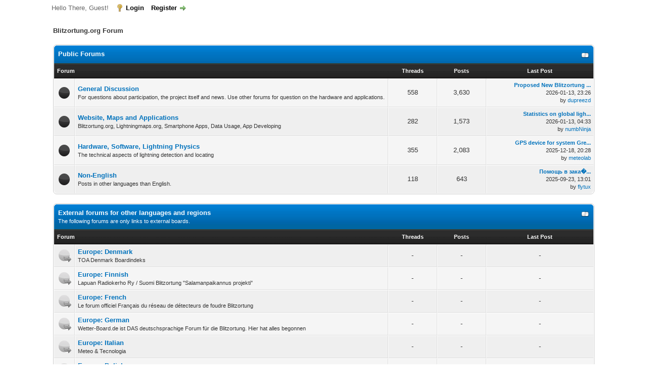

--- FILE ---
content_type: text/html; charset=UTF-8
request_url: https://forum.blitzortung.org/index.php?&blitzortung_user=
body_size: 5468
content:
<!DOCTYPE html PUBLIC "-//W3C//DTD XHTML 1.0 Transitional//EN" "http://www.w3.org/TR/xhtml1/DTD/xhtml1-transitional.dtd"><!-- start: index -->
<html xml:lang="en" lang="en" xmlns="http://www.w3.org/1999/xhtml">
<head>
<title>Blitzortung.org Forum</title>
<!-- start: headerinclude -->
<link rel="alternate" type="application/rss+xml" title="Latest Threads (RSS 2.0)" href="https://forum.blitzortung.org/syndication.php" />
<link rel="alternate" type="application/atom+xml" title="Latest Threads (Atom 1.0)" href="https://forum.blitzortung.org/syndication.php?type=atom1.0" />
<meta http-equiv="Content-Type" content="text/html; charset=UTF-8" />
<meta http-equiv="Content-Script-Type" content="text/javascript" />
<script type="text/javascript" src="https://forum.blitzortung.org/jscripts/jquery.js?ver=1823"></script>
<script type="text/javascript" src="https://forum.blitzortung.org/jscripts/jquery.plugins.min.js?ver=1821"></script>
<script type="text/javascript" src="https://forum.blitzortung.org/jscripts/general.js?ver=1827"></script>

<link type="text/css" rel="stylesheet" href="https://forum.blitzortung.org/cache/themes/theme11/global.min.css?t=1767484903" />
<link type="text/css" rel="stylesheet" href="https://forum.blitzortung.org/cache/themes/theme1/css3.min.css?t=1767484903" />
<link type="text/css" rel="stylesheet" href="https://forum.blitzortung.org/cache/themes/theme11/blitzortung.min.css?t=1767484903" />
<!-- UNREADPOSTS_CSS -->
<script type="text/javascript">
<!--
	lang.unknown_error = "An unknown error has occurred.";
	lang.confirm_title = "Please Confirm";
	lang.expcol_collapse = "[-]";
	lang.expcol_expand = "[+]";
	lang.select2_match = "One result is available, press enter to select it.";
	lang.select2_matches = "{1} results are available, use up and down arrow keys to navigate.";
	lang.select2_nomatches = "No matches found";
	lang.select2_inputtooshort_single = "Please enter one or more character";
	lang.select2_inputtooshort_plural = "Please enter {1} or more characters";
	lang.select2_inputtoolong_single = "Please delete one character";
	lang.select2_inputtoolong_plural = "Please delete {1} characters";
	lang.select2_selectiontoobig_single = "You can only select one item";
	lang.select2_selectiontoobig_plural = "You can only select {1} items";
	lang.select2_loadmore = "Loading more results&hellip;";
	lang.select2_searching = "Searching&hellip;";

	var templates = {
		modal: '<div class=\"modal\">\
	<div style=\"overflow-y: auto; max-height: 400px;\">\
		<table border=\"0\" cellspacing=\"0\" cellpadding=\"5\" class=\"tborder\">\
			<tr>\
				<td class=\"thead\"><strong>__title__</strong></td>\
			</tr>\
			<tr>\
				<td class=\"trow1\">__message__</td>\
			</tr>\
			<tr>\
				<td class=\"tfoot\">\
					<div style=\"text-align: center\" class=\"modal_buttons\">__buttons__</div>\
				</td>\
			</tr>\
		</table>\
	</div>\
</div>',
		modal_button: '<input type=\"submit\" class=\"button\" value=\"__title__\"/>&nbsp;'
	};

	var cookieDomain = "";
	var cookiePath = "/";
	var cookiePrefix = "";
	var cookieSecureFlag = "1";
	var deleteevent_confirm = "Are you sure you want to delete this event?";
	var removeattach_confirm = "Are you sure you want to remove the selected attachment from this post?";
	var loading_text = 'Loading. <br />Please Wait&hellip;';
	var saving_changes = 'Saving changes&hellip;';
	var use_xmlhttprequest = "1";
	var my_post_key = "d28fdb145abcdce55e5eb46729b1ec9f";
	var rootpath = "https://forum.blitzortung.org";
	var imagepath = "https://forum.blitzortung.org/images";
  	var yes_confirm = "Yes";
	var no_confirm = "No";
	var MyBBEditor = null;
	var spinner_image = "https://forum.blitzortung.org/images/spinner.gif";
	var spinner = "<img src='" + spinner_image +"' alt='' />";
	var modal_zindex = 9999;
// -->
</script>
<!-- end: headerinclude -->
<script type="text/javascript">
<!--
	lang.no_new_posts = "Forum Contains No New Posts";
	lang.click_mark_read = "Click to mark this forum as read";
// -->
</script>

        <!-- App Indexing for Google Search -->
        <link href="android-app://com.quoord.tapatalkpro.activity/tapatalk/forum.blitzortung.org/?location=index&channel=google-indexing" rel="alternate" />
        <link href="ios-app://307880732/tapatalk/forum.blitzortung.org/?location=index&channel=google-indexing" rel="alternate" />
        
        <link href="https://groups.tapatalk-cdn.com/static/manifest/manifest.json" rel="manifest">
        
        <meta name="apple-itunes-app" content="app-id=307880732, affiliate-data=at=10lR7C, app-argument=tapatalk://forum.blitzortung.org/?location=index" />
        
</head>
<body>
<!-- start: header -->
<div id="container">
		<a name="top" id="top"></a>
		<div id="header">
			<div id="logo">
				<div class="wrapper">
					<a href="https://forum.blitzortung.org/index.php"><img src="https://forum.blitzortung.org/images/Blitzortung/Logo.jpg" alt="Blitzortung.org Forum" title="Blitzortung.org Forum" /></a>
					<ul class="menu top_links">
						<!-- start: header_menu_portal -->
<li><a href="https://forum.blitzortung.org/portal.php" class="portal">Portal</a></li>
<!-- end: header_menu_portal -->
						
						
						
						<li><a href="https://forum.blitzortung.org/misc.php?action=help" class="help">Help</a></li>
					</ul>
				</div>
			</div>
			<div id="panel">
				<div class="upper">
					<div class="wrapper">
						
						<!-- start: header_welcomeblock_guest -->
						<!-- Continuation of div(class="upper") as opened in the header template -->
						<span class="welcome">Hello There, Guest! <a href="https://forum.blitzortung.org/member.php?action=login" onclick="$('#quick_login').modal({ fadeDuration: 250, keepelement: true, zIndex: (typeof modal_zindex !== 'undefined' ? modal_zindex : 9999) }); return false;" class="login">Login</a> <a href="https://forum.blitzortung.org/member.php?action=register" class="register">Register</a></span>
					</div>
				</div>
				<div class="modal" id="quick_login" style="display: none;">
					<form method="post" action="https://forum.blitzortung.org/member.php">
						<input name="action" type="hidden" value="do_login" />
						<input name="url" type="hidden" value="" />
						<input name="quick_login" type="hidden" value="1" />
						<input name="my_post_key" type="hidden" value="d28fdb145abcdce55e5eb46729b1ec9f" />
						<table width="100%" cellspacing="0" cellpadding="5" border="0" class="tborder">
							<tr>
								<td class="thead" colspan="2"><strong>Login</strong></td>
							</tr>
							<!-- start: header_welcomeblock_guest_login_modal -->
<tr>
	<td class="trow1" width="25%"><strong>Username:</strong></td>
	<td class="trow1"><input name="quick_username" id="quick_login_username" type="text" value="" class="textbox initial_focus" /></td>
</tr>
<tr>
	<td class="trow2"><strong>Password:</strong></td>
	<td class="trow2">
		<input name="quick_password" id="quick_login_password" type="password" value="" class="textbox" /><br />
		<a href="https://forum.blitzortung.org/member.php?action=lostpw" class="lost_password">Lost Password?</a>
	</td>
</tr>
<tr>
	<td class="trow1">&nbsp;</td>
	<td class="trow1 remember_me">
		<input name="quick_remember" id="quick_login_remember" type="checkbox" value="yes" class="checkbox" checked="checked" />
		<label for="quick_login_remember">Remember me</label>
	</td>
</tr>
<tr>
	<td class="trow2" colspan="2">
		<div align="center"><input name="submit" type="submit" class="button" value="Login" /></div>
	</td>
</tr>
<!-- end: header_welcomeblock_guest_login_modal -->
						</table>
					</form>
				</div>
				<script type="text/javascript">
					$("#quick_login input[name='url']").val($(location).attr('href'));
				</script>
<!-- end: header_welcomeblock_guest -->
					<!-- </div> in header_welcomeblock_member and header_welcomeblock_guest -->
				<!-- </div> in header_welcomeblock_member and header_welcomeblock_guest -->
			</div>
		</div>
		<div id="content">
			<div class="wrapper">
				
				
				
				
				
				
				
				<!-- start: nav -->

<div class="navigation">
<!-- start: nav_bit_active -->
<span class="active">Blitzortung.org Forum</span>
<!-- end: nav_bit_active -->
</div>
<!-- end: nav -->
				<br />
<!-- end: header -->
<!-- start: forumbit_depth1_cat -->
<table border="0" cellspacing="0" cellpadding="5" class="tborder">
<thead>
<tr>
<td class="thead" colspan="5">
<div class="expcolimage"><img src="https://forum.blitzortung.org/images/collapse.png" id="cat_29_img" class="expander" alt="[-]" title="[-]" /></div>
<div><strong><a href="forumdisplay.php?fid=29">Public Forums</a></strong><br /><div class="smalltext"></div></div>
</td>
</tr>
</thead>
<tbody style="" id="cat_29_e">
<tr>
<td class="tcat" colspan="2"><span class="smalltext"><strong>Forum</strong></span></td>
<td class="tcat" width="85" align="center" style="white-space: nowrap"><span class="smalltext"><strong>Threads</strong></span></td>
<td class="tcat" width="85" align="center" style="white-space: nowrap"><span class="smalltext"><strong>Posts</strong></span></td>
<td class="tcat" width="200" align="center"><span class="smalltext"><strong>Last Post</strong></span></td>
</tr>
<!-- start: forumbit_depth2_forum -->
<tr>
<td class="trow1" align="center" width="1"><span class="forum_status forum_on ajax_mark_read" title="Forum Contains New Posts" id="mark_read_31"></span></td>
<td class="trow1">
<strong><a href="forumdisplay.php?fid=31">General Discussion</a></strong><div class="smalltext">For questions about participation, the project itself and news. Use other forums for question on the hardware and applications.</div>
</td>
<td class="trow1" align="center" style="white-space: nowrap">558</td>
<td class="trow1" align="center" style="white-space: nowrap">3,630</td>
<td class="trow1" align="right" style="white-space: nowrap"><!-- start: forumbit_depth2_forum_lastpost -->
<span class="smalltext">
<a href="showthread.php?tid=4184&amp;action=lastpost" title="Proposed New Blitzortung Station in Regional South Australia"><strong>Proposed New Blitzortung ...</strong></a>
<br />2026-01-13, 23:26<br />by <a href="https://forum.blitzortung.org/member.php?action=profile&amp;uid=3715">dupreezd</a></span>
<!-- end: forumbit_depth2_forum_lastpost --></td>
</tr>
<!-- end: forumbit_depth2_forum --><!-- start: forumbit_depth2_forum -->
<tr>
<td class="trow2" align="center" width="1"><span class="forum_status forum_on ajax_mark_read" title="Forum Contains New Posts" id="mark_read_24"></span></td>
<td class="trow2">
<strong><a href="forumdisplay.php?fid=24">Website, Maps and Applications</a></strong><div class="smalltext">Blitzortung.org, Lightningmaps.org, Smartphone Apps, Data Usage, App Developing</div>
</td>
<td class="trow2" align="center" style="white-space: nowrap">282</td>
<td class="trow2" align="center" style="white-space: nowrap">1,573</td>
<td class="trow2" align="right" style="white-space: nowrap"><!-- start: forumbit_depth2_forum_lastpost -->
<span class="smalltext">
<a href="showthread.php?tid=4156&amp;action=lastpost" title="Statistics on global lightning strikes per year/day"><strong>Statistics on global ligh...</strong></a>
<br />2026-01-13, 04:33<br />by <a href="https://forum.blitzortung.org/member.php?action=profile&amp;uid=6615">numbNinja</a></span>
<!-- end: forumbit_depth2_forum_lastpost --></td>
</tr>
<!-- end: forumbit_depth2_forum --><!-- start: forumbit_depth2_forum -->
<tr>
<td class="trow1" align="center" width="1"><span class="forum_status forum_on ajax_mark_read" title="Forum Contains New Posts" id="mark_read_30"></span></td>
<td class="trow1">
<strong><a href="forumdisplay.php?fid=30">Hardware, Software, Lightning Physics</a></strong><div class="smalltext">The technical aspects of lightning detection and locating</div>
</td>
<td class="trow1" align="center" style="white-space: nowrap">355</td>
<td class="trow1" align="center" style="white-space: nowrap">2,083</td>
<td class="trow1" align="right" style="white-space: nowrap"><!-- start: forumbit_depth2_forum_lastpost -->
<span class="smalltext">
<a href="showthread.php?tid=4172&amp;action=lastpost" title="GPS device for system Green"><strong>GPS device for system Gre...</strong></a>
<br />2025-12-18, 20:28<br />by <a href="https://forum.blitzortung.org/member.php?action=profile&amp;uid=3537">meteolab</a></span>
<!-- end: forumbit_depth2_forum_lastpost --></td>
</tr>
<!-- end: forumbit_depth2_forum --><!-- start: forumbit_depth2_forum -->
<tr>
<td class="trow2" align="center" width="1"><span class="forum_status forum_on ajax_mark_read" title="Forum Contains New Posts" id="mark_read_27"></span></td>
<td class="trow2">
<strong><a href="forumdisplay.php?fid=27">Non-English </a></strong><div class="smalltext">Posts in other languages than English.</div>
</td>
<td class="trow2" align="center" style="white-space: nowrap">118</td>
<td class="trow2" align="center" style="white-space: nowrap">643</td>
<td class="trow2" align="right" style="white-space: nowrap"><!-- start: forumbit_depth2_forum_lastpost -->
<span class="smalltext">
<a href="showthread.php?tid=2102&amp;action=lastpost" title="Помощь в заказе System Blue (Rus lang)"><strong>Помощь в зака�...</strong></a>
<br />2025-09-23, 13:01<br />by <a href="https://forum.blitzortung.org/member.php?action=profile&amp;uid=3578">flytux</a></span>
<!-- end: forumbit_depth2_forum_lastpost --></td>
</tr>
<!-- end: forumbit_depth2_forum -->
</tbody>
</table>
<br />
<!-- end: forumbit_depth1_cat --><!-- start: forumbit_depth1_cat -->
<table border="0" cellspacing="0" cellpadding="5" class="tborder">
<thead>
<tr>
<td class="thead" colspan="5">
<div class="expcolimage"><img src="https://forum.blitzortung.org/images/collapse.png" id="cat_10_img" class="expander" alt="[-]" title="[-]" /></div>
<div><strong><a href="forumdisplay.php?fid=10">External forums for other languages and regions</a></strong><br /><div class="smalltext">The following forums are only links to external boards.</div></div>
</td>
</tr>
</thead>
<tbody style="" id="cat_10_e">
<tr>
<td class="tcat" colspan="2"><span class="smalltext"><strong>Forum</strong></span></td>
<td class="tcat" width="85" align="center" style="white-space: nowrap"><span class="smalltext"><strong>Threads</strong></span></td>
<td class="tcat" width="85" align="center" style="white-space: nowrap"><span class="smalltext"><strong>Posts</strong></span></td>
<td class="tcat" width="200" align="center"><span class="smalltext"><strong>Last Post</strong></span></td>
</tr>
<!-- start: forumbit_depth2_forum -->
<tr>
<td class="trow2" align="center" width="1"><span class="forum_status forum_offlink ajax_mark_read" title="Redirect Forum" id="mark_read_17"></span></td>
<td class="trow2">
<strong><a href="forumdisplay.php?fid=17">Europe: Denmark</a></strong><div class="smalltext">TOA Denmark Boardindeks</div>
</td>
<td class="trow2" align="center" style="white-space: nowrap">-</td>
<td class="trow2" align="center" style="white-space: nowrap">-</td>
<td class="trow2" align="right" style="white-space: nowrap"><!-- start: forumbit_depth2_forum_lastpost_hidden -->
<div style="text-align: center;">-</div>
<!-- end: forumbit_depth2_forum_lastpost_hidden --></td>
</tr>
<!-- end: forumbit_depth2_forum --><!-- start: forumbit_depth2_forum -->
<tr>
<td class="trow1" align="center" width="1"><span class="forum_status forum_offlink ajax_mark_read" title="Redirect Forum" id="mark_read_16"></span></td>
<td class="trow1">
<strong><a href="forumdisplay.php?fid=16">Europe: Finnish</a></strong><div class="smalltext">Lapuan Radiokerho Ry / Suomi Blitzortung "Salamanpaikannus projekti"</div>
</td>
<td class="trow1" align="center" style="white-space: nowrap">-</td>
<td class="trow1" align="center" style="white-space: nowrap">-</td>
<td class="trow1" align="right" style="white-space: nowrap"><!-- start: forumbit_depth2_forum_lastpost_hidden -->
<div style="text-align: center;">-</div>
<!-- end: forumbit_depth2_forum_lastpost_hidden --></td>
</tr>
<!-- end: forumbit_depth2_forum --><!-- start: forumbit_depth2_forum -->
<tr>
<td class="trow2" align="center" width="1"><span class="forum_status forum_offlink ajax_mark_read" title="Redirect Forum" id="mark_read_13"></span></td>
<td class="trow2">
<strong><a href="forumdisplay.php?fid=13">Europe: French</a></strong><div class="smalltext">Le forum officiel Français du réseau de détecteurs de foudre Blitzortung</div>
</td>
<td class="trow2" align="center" style="white-space: nowrap">-</td>
<td class="trow2" align="center" style="white-space: nowrap">-</td>
<td class="trow2" align="right" style="white-space: nowrap"><!-- start: forumbit_depth2_forum_lastpost_hidden -->
<div style="text-align: center;">-</div>
<!-- end: forumbit_depth2_forum_lastpost_hidden --></td>
</tr>
<!-- end: forumbit_depth2_forum --><!-- start: forumbit_depth2_forum -->
<tr>
<td class="trow1" align="center" width="1"><span class="forum_status forum_offlink ajax_mark_read" title="Redirect Forum" id="mark_read_12"></span></td>
<td class="trow1">
<strong><a href="forumdisplay.php?fid=12">Europe: German</a></strong><div class="smalltext">Wetter-Board.de ist DAS deutschsprachige Forum für die Blitzortung. Hier hat alles begonnen</div>
</td>
<td class="trow1" align="center" style="white-space: nowrap">-</td>
<td class="trow1" align="center" style="white-space: nowrap">-</td>
<td class="trow1" align="right" style="white-space: nowrap"><!-- start: forumbit_depth2_forum_lastpost_hidden -->
<div style="text-align: center;">-</div>
<!-- end: forumbit_depth2_forum_lastpost_hidden --></td>
</tr>
<!-- end: forumbit_depth2_forum --><!-- start: forumbit_depth2_forum -->
<tr>
<td class="trow2" align="center" width="1"><span class="forum_status forum_offlink ajax_mark_read" title="Redirect Forum" id="mark_read_26"></span></td>
<td class="trow2">
<strong><a href="forumdisplay.php?fid=26">Europe: Italian</a></strong><div class="smalltext">Meteo &amp; Tecnologia</div>
</td>
<td class="trow2" align="center" style="white-space: nowrap">-</td>
<td class="trow2" align="center" style="white-space: nowrap">-</td>
<td class="trow2" align="right" style="white-space: nowrap"><!-- start: forumbit_depth2_forum_lastpost_hidden -->
<div style="text-align: center;">-</div>
<!-- end: forumbit_depth2_forum_lastpost_hidden --></td>
</tr>
<!-- end: forumbit_depth2_forum --><!-- start: forumbit_depth2_forum -->
<tr>
<td class="trow1" align="center" width="1"><span class="forum_status forum_offlink ajax_mark_read" title="Redirect Forum" id="mark_read_25"></span></td>
<td class="trow1">
<strong><a href="forumdisplay.php?fid=25">Europe: Polish</a></strong><div class="smalltext">Polskie forum uczestników projektu Blitzortung.org</div>
</td>
<td class="trow1" align="center" style="white-space: nowrap">-</td>
<td class="trow1" align="center" style="white-space: nowrap">-</td>
<td class="trow1" align="right" style="white-space: nowrap"><!-- start: forumbit_depth2_forum_lastpost_hidden -->
<div style="text-align: center;">-</div>
<!-- end: forumbit_depth2_forum_lastpost_hidden --></td>
</tr>
<!-- end: forumbit_depth2_forum --><!-- start: forumbit_depth2_forum -->
<tr>
<td class="trow2" align="center" width="1"><span class="forum_status forum_offlink ajax_mark_read" title="Redirect Forum" id="mark_read_45"></span></td>
<td class="trow2">
<strong><a href="forumdisplay.php?fid=45">Europe: Portugal</a></strong><div class="smalltext">Facebook Public Group</div>
</td>
<td class="trow2" align="center" style="white-space: nowrap">-</td>
<td class="trow2" align="center" style="white-space: nowrap">-</td>
<td class="trow2" align="right" style="white-space: nowrap"><!-- start: forumbit_depth2_forum_lastpost_hidden -->
<div style="text-align: center;">-</div>
<!-- end: forumbit_depth2_forum_lastpost_hidden --></td>
</tr>
<!-- end: forumbit_depth2_forum --><!-- start: forumbit_depth2_forum -->
<tr>
<td class="trow1" align="center" width="1"><span class="forum_status forum_offlink ajax_mark_read" title="Redirect Forum" id="mark_read_14"></span></td>
<td class="trow1">
<strong><a href="forumdisplay.php?fid=14">Oceania</a></strong><div class="smalltext">The main forum for the Oceania / New Zealand TOA lightning detection network</div>
</td>
<td class="trow1" align="center" style="white-space: nowrap">-</td>
<td class="trow1" align="center" style="white-space: nowrap">-</td>
<td class="trow1" align="right" style="white-space: nowrap"><!-- start: forumbit_depth2_forum_lastpost_hidden -->
<div style="text-align: center;">-</div>
<!-- end: forumbit_depth2_forum_lastpost_hidden --></td>
</tr>
<!-- end: forumbit_depth2_forum --><!-- start: forumbit_depth2_forum -->
<tr>
<td class="trow2" align="center" width="1"><span class="forum_status forum_offlink ajax_mark_read" title="Redirect Forum" id="mark_read_21"></span></td>
<td class="trow2">
<strong><a href="forumdisplay.php?fid=21">WXForum.net</a></strong><div class="smalltext">The independent weather enthusiast's forum with dedicated Blitzortung.org category. </div>
</td>
<td class="trow2" align="center" style="white-space: nowrap">-</td>
<td class="trow2" align="center" style="white-space: nowrap">-</td>
<td class="trow2" align="right" style="white-space: nowrap"><!-- start: forumbit_depth2_forum_lastpost_hidden -->
<div style="text-align: center;">-</div>
<!-- end: forumbit_depth2_forum_lastpost_hidden --></td>
</tr>
<!-- end: forumbit_depth2_forum -->
</tbody>
</table>
<br />
<!-- end: forumbit_depth1_cat -->
<!-- start: index_boardstats -->
<table border="0" cellspacing="0" cellpadding="5" class="tborder">
<thead>
<tr>
<td class="thead">
<div class="expcolimage"><img src="https://forum.blitzortung.org/images/collapse.png" id="boardstats_img" class="expander" alt="[-]" title="[-]" /></div>
<div><strong>Board Statistics</strong></div>
</td>
</tr>
</thead>
<tbody style="" id="boardstats_e">


<!-- start: index_stats -->
<tr><td class="tcat"><span class="smalltext"><strong>Board Statistics</strong></span></td></tr>
<tr>
<td class="trow1"><span class="smalltext">
Our members have made a total of 25,794 posts in 3,397 threads.<br />
We currently have 6,483 members registered.<br />
Please welcome our newest member, <b><a href="https://forum.blitzortung.org/member.php?action=profile&amp;uid=6757">Rodery</a></b><br />
The most users online at one time was 3,395 on 2025-11-10 at 06:48
</span>
</td>
</tr>
<!-- end: index_stats -->
<tr>
	<td class="tfoot" style="text-align: right">
		<span class="smalltext">
			
			<!-- start: index_statspage -->
<a href="stats.php">Forum Statistics</a>
<!-- end: index_statspage -->
		</span>
	</td>
</tr>
</tbody>
</table>
<br />
<!-- end: index_boardstats -->

<dl class="forum_legend smalltext">
	<dt><span class="forum_status forum_on" title="Forum Contains New Posts"></span></dt>
	<dd>Forum Contains New Posts</dd>

	<dt><span class="forum_status forum_off" title="Forum Contains No New Posts"></span></dt>
	<dd>Forum Contains No New Posts</dd>

	<dt><span class="forum_status forum_offclose" title="Forum is Closed"></span></dt>
	<dd>Forum is Closed</dd>

	<dt><span class="forum_status forum_offlink" title="Redirect Forum"></span></dt>
	<dd>Redirect Forum</dd>
</dl>
<br class="clear" />
<!-- start: footer -->

	</div>
</div>
<div id="footer">
	<div class="upper">
		<div class="wrapper">
			
			
			<ul class="menu bottom_links">
				<!-- start: footer_showteamlink -->
<li><a href="showteam.php">Forum Team</a></li>
<!-- end: footer_showteamlink -->
				<!-- start: footer_contactus -->
<li><a href="http://www.lightningmaps.org">Contact Us</a></li>
<!-- end: footer_contactus -->
				<li><a href="/">Blitzortung.org Forum</a></li>
				<li><a href="#top">Return to Top</a></li>
				<li><a href="https://forum.blitzortung.org/archive/index.php">Lite (Archive) Mode</a></li>
				<li><a href="https://forum.blitzortung.org/misc.php?action=markread">Mark all forums read</a></li>
				<li><a href="https://forum.blitzortung.org/misc.php?action=syndication">RSS Syndication</a></li>
			</ul>
		</div>
	</div>
	<div class="lower">
		<div class="wrapper">
			<span id="current_time"><strong>Current time:</strong> 2026-01-21, 21:08</span>
			<span id="copyright">
				<!-- MyBB is free software developed and maintained by a volunteer community.
					It would be much appreciated by the MyBB Group if you left the full copyright and "powered by" notice intact,
					to show your support for MyBB.  If you choose to remove or modify the copyright below,
					you may be refused support on the MyBB Community Forums.

					This is free software, support us and we'll support you. -->
				Powered By <a href="https://mybb.com" target="_blank" rel="noopener">MyBB</a>, &copy; 2002-2026 <a href="https://mybb.com" target="_blank" rel="noopener">MyBB Group</a>.
				<!-- End powered by -->
			</span>
		</div>
	</div>
</div>
<!-- The following piece of code allows MyBB to run scheduled tasks. DO NOT REMOVE --><!-- start: task_image -->
<img src="https://forum.blitzortung.org/task.php" width="1" height="1" alt="" />
<!-- end: task_image --><!-- End task image code --><!-- UNREADPOSTS_CSS --><!-- UNREADPOSTS_JS --><!-- UNREADPOSTS_JS -->

</div>
<!-- end: footer -->
</body>
</html>
<!-- end: index -->